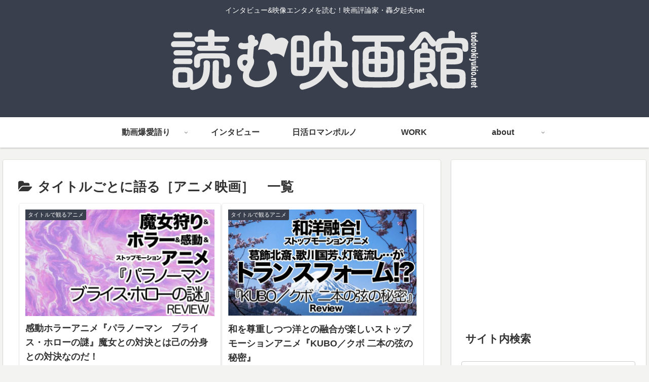

--- FILE ---
content_type: text/html; charset=utf-8
request_url: https://www.google.com/recaptcha/api2/aframe
body_size: 266
content:
<!DOCTYPE HTML><html><head><meta http-equiv="content-type" content="text/html; charset=UTF-8"></head><body><script nonce="tsV6JECMDWIuFdGE0cvWZg">/** Anti-fraud and anti-abuse applications only. See google.com/recaptcha */ try{var clients={'sodar':'https://pagead2.googlesyndication.com/pagead/sodar?'};window.addEventListener("message",function(a){try{if(a.source===window.parent){var b=JSON.parse(a.data);var c=clients[b['id']];if(c){var d=document.createElement('img');d.src=c+b['params']+'&rc='+(localStorage.getItem("rc::a")?sessionStorage.getItem("rc::b"):"");window.document.body.appendChild(d);sessionStorage.setItem("rc::e",parseInt(sessionStorage.getItem("rc::e")||0)+1);localStorage.setItem("rc::h",'1768705721752');}}}catch(b){}});window.parent.postMessage("_grecaptcha_ready", "*");}catch(b){}</script></body></html>